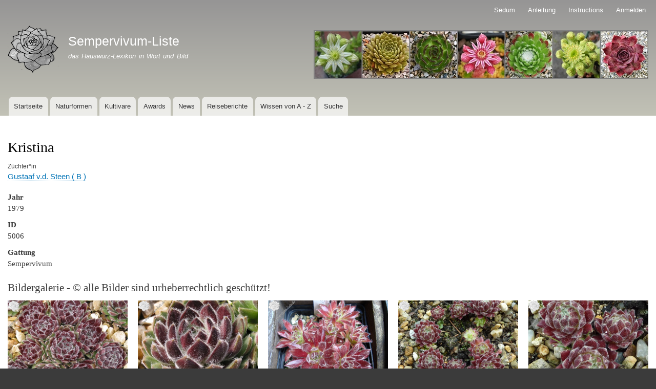

--- FILE ---
content_type: text/html; charset=UTF-8
request_url: https://www.sempervivum-liste.de/de/sempervivum/kristina
body_size: 5655
content:
<!DOCTYPE html>
<html lang="de" dir="ltr" prefix="content: http://purl.org/rss/1.0/modules/content/  dc: http://purl.org/dc/terms/  foaf: http://xmlns.com/foaf/0.1/  og: http://ogp.me/ns#  rdfs: http://www.w3.org/2000/01/rdf-schema#  schema: http://schema.org/  sioc: http://rdfs.org/sioc/ns#  sioct: http://rdfs.org/sioc/types#  skos: http://www.w3.org/2004/02/skos/core#  xsd: http://www.w3.org/2001/XMLSchema# ">
  <head>
    <meta charset="utf-8" />
<link rel="canonical" href="https://www.sempervivum-liste.de/de/sempervivum/kristina" />
<meta name="Generator" content="Drupal 9 (https://www.drupal.org)" />
<meta name="MobileOptimized" content="width" />
<meta name="HandheldFriendly" content="true" />
<meta name="viewport" content="width=device-width, initial-scale=1.0" />
<link rel="icon" href="/sites/default/files/icon-mistral.jpg" type="image/jpeg" />
<link rel="alternate" hreflang="de" href="https://www.sempervivum-liste.de/de/sempervivum/kristina" />

    <title>Kristina | Sempervivum-Liste</title>
    <link rel="stylesheet" media="all" href="/sites/default/files/css/css_PivmErh0ccwS09T2PEkwuIQjTPuDmPN4I7PdgBzIEsE.css" />
<link rel="stylesheet" media="all" href="/sites/default/files/css/css_u-nDHn8ORG0lPSZwiNBxPDguwEPmRKg7EG-3R_ry_bY.css" />
<link rel="stylesheet" media="print" href="/sites/default/files/css/css_Z5jMg7P_bjcW9iUzujI7oaechMyxQTUqZhHJ_aYSq04.css" />

    
  </head>
  <body class="layout-no-sidebars path-node page-node-type-kultivare">
        <a href="#main-content" class="visually-hidden focusable skip-link">
      Direkt zum Inhalt
    </a>
    
      <div class="dialog-off-canvas-main-canvas" data-off-canvas-main-canvas>
    <div id="page-wrapper">
  <div id="page">
    <header id="header" class="header" role="banner">
      <div class="section layout-container clearfix">
          <div class="region region-secondary-menu">
    
<nav role="navigation" aria-labelledby="block-bartik-account-menu-menu" id="block-bartik-account-menu" class="block block-menu navigation menu--account">
            
  <h2 class="visually-hidden" id="block-bartik-account-menu-menu">Benutzermenü</h2>
  

        <div class="content">
            <div class="menu-toggle-target menu-toggle-target-show" id="show-block-bartik-account-menu"></div>
      <div class="menu-toggle-target" id="hide-block-bartik-account-menu"></div>
      <a class="menu-toggle" href="#show-block-bartik-account-menu">&mdash; Benutzermenü anzeigen</a>
      <a class="menu-toggle menu-toggle--hide" href="#hide-block-bartik-account-menu">Ausblenden &mdash; Benutzermenü</a>
      
              <ul class="clearfix menu">
                    <li class="menu-item">
        <a href="/de/sedum" data-drupal-link-system-path="sedum">Sedum</a>
              </li>
                <li class="menu-item">
        <a href="/de/anleitung-fotografen" title="Anleitung für Fotograf*innen zum Thema Bilder hochladen" data-drupal-link-system-path="node/35044">Anleitung</a>
              </li>
                <li class="menu-item">
        <a href="/de/node/72585" data-drupal-link-system-path="node/72585">Instructions</a>
              </li>
                <li class="menu-item">
        <a href="/de/user/login" data-drupal-link-system-path="user/login">Anmelden</a>
              </li>
        </ul>
  


    </div>
  </nav>

  </div>

          <div class="clearfix region region-header">
    <div id="block-bartik-branding" class="clearfix site-branding block block-system block-system-branding-block">
  
      <h2>Branding der Website</h2>
    
        <a href="/de" rel="home" class="site-branding__logo">
      <img src="/sites/default/files/Blume%203_5_monogr-klein-dunkler-schwarzer-rand_5.png" alt="Startseite" />
    </a>
        <div class="site-branding__text">
              <div class="site-branding__name">
          <a href="/de" rel="home">Sempervivum-Liste</a>
        </div>
                    <div class="site-branding__slogan">das Hauswurz-Lexikon in Wort und Bild</div>
          </div>
  </div>
<div id="block-dreierbild" class="block block-block-content block-block-content95a7adcb-bcef-4279-aac7-f103e8e312e9">
  
    
      <div class="content">
      
            <div class="clearfix text-formatted field field--name-body field--type-text-with-summary field--label-hidden field__item"><p><img alt="Kopfbild" data-entity-type="file" data-entity-uuid="236b6767-5472-49a3-8577-3b9af4a517fe" src="/sites/default/files/inline-images/sieben-03_0.jpg" width="653" height="95" loading="lazy" /></p></div>
      
    </div>
  </div>

  </div>

          <div class="region region-primary-menu">
    
<nav role="navigation" aria-labelledby="block-bartik-main-menu-menu" id="block-bartik-main-menu" class="block block-menu navigation menu--main">
            
  <h2 class="visually-hidden" id="block-bartik-main-menu-menu">Hauptnavigation</h2>
  

        <div class="content">
            <div class="menu-toggle-target menu-toggle-target-show" id="show-block-bartik-main-menu"></div>
      <div class="menu-toggle-target" id="hide-block-bartik-main-menu"></div>
      <a class="menu-toggle" href="#show-block-bartik-main-menu">&mdash; Hauptnavigation anzeigen</a>
      <a class="menu-toggle menu-toggle--hide" href="#hide-block-bartik-main-menu">Ausblenden &mdash; Hauptnavigation</a>
      
              <ul class="clearfix menu">
                    <li class="menu-item">
        <a href="/de" data-drupal-link-system-path="&lt;front&gt;">Startseite</a>
              </li>
                <li class="menu-item">
        <a href="/de/naturformen" data-drupal-link-system-path="naturformen">Naturformen</a>
              </li>
                <li class="menu-item">
        <a href="/de/kultivare" data-drupal-link-system-path="kultivare">Kultivare</a>
              </li>
                <li class="menu-item">
        <a href="https://sempervivum-liste.de/de/awards">Awards</a>
              </li>
                <li class="menu-item">
        <a href="/de/news" data-drupal-link-system-path="news">News</a>
              </li>
                <li class="menu-item">
        <a href="/de/reiseberichte" data-drupal-link-system-path="reiseberichte">Reiseberichte</a>
              </li>
                <li class="menu-item">
        <a href="/de/wissen" data-drupal-link-system-path="wissen">Wissen von A - Z</a>
              </li>
                <li class="menu-item">
        <a href="https://www.sempervivum-liste.de/de/erfasste-kultivare">Suche</a>
              </li>
        </ul>
  


    </div>
  </nav>

  </div>

      </div>
    </header>
            <div id="main-wrapper" class="layout-main-wrapper layout-container clearfix">
      <div id="main" class="layout-main clearfix">
        
        <main id="content" class="column main-content" role="main">
          <section class="section">
            <a id="main-content" tabindex="-1"></a>
              <div class="region region-content">
    <div data-drupal-messages-fallback class="hidden"></div><div id="block-pagetitle" class="block block-core block-page-title-block">
  
    
      <div class="content">
      

  <h1 class="title page-title"><span class="field field--name-title field--type-string field--label-hidden">Kristina</span>
</h1>


    </div>
  </div>
<div id="block-bartik-content" class="block block-system block-system-main-block">
  
    
      <div class="content">
      
<article data-history-node-id="5006" role="article" about="/de/sempervivum/kristina" class="node node--type-kultivare node--view-mode-full clearfix">
  <header>
    
          
      </header>
  <div class="node__content clearfix">
      <div class="layout layout--onecol">
    <div  class="layout__region layout__region--content">
      <div class="block block-layout-builder block-field-blocknodekultivarefield-breeder">
  
    
      <div class="content">
      
  <div class="field field--name-field-breeder field--type-entity-reference field--label-above">
    <div class="field__label">Züchter*in</div>
              <div class="field__item"><a href="/de/zuechter/gustaaf-vd-steen-b" hreflang="de">Gustaaf v.d. Steen  ( B )</a></div>
          </div>

    </div>
  </div>
<div class="block block-layout-builder block-field-blocknodekultivarefield-year">
  
    
      <div class="content">
      
  <div class="field field--name-field-year field--type-integer field--label-above">
    <div class="field__label">Jahr</div>
              <div class="field__item">1979</div>
          </div>

    </div>
  </div>
<div class="block block-layout-builder block-field-blocknodekultivarenid">
  
    
      <div class="content">
      
  <div class="field field--name-nid field--type-integer field--label-above">
    <div class="field__label">ID</div>
              <div class="field__item">5006</div>
          </div>

    </div>
  </div>
<div class="block block-layout-builder block-field-blocknodekultivarefield-genus">
  
    
      <div class="content">
      
  <div class="field field--name-field-genus field--type-list-string field--label-above">
    <div class="field__label">Gattung</div>
              <div class="field__item">Sempervivum</div>
          </div>

    </div>
  </div>
<div class="views-element-container block block-views block-views-blockseason-images-block-1">
  
      <h2>Bildergalerie - © alle Bilder sind urheberrechtlich geschützt!</h2>
    
      <div class="content">
      <div><div class="view view-season-images view-id-season_images view-display-id-block_1 js-view-dom-id-24e4635af01d48914cf049193e1f9cb6f203ce9c2b96cab68e00b3be15a79088">
  
    
      
      <div class="view-content">
      <div class="item-list item-list--blazy item-list--blazy-grid"><ul class="blazy blazy--grid b-grid b-count-10 b-grid--sm-1 b-grid--md-3 b-grid--lg-5 blazy--media blazy--view blazy--view--season-images blazy--view--season-images--block-1 blazy--view--season-images-block-block-1 is-b-captioned" data-media-gallery data-blazy="" id="blazy-9c86178ed82-1"><li class="grid"><div class="grid__content"><div class="views-field views-field-field-image"><div class="field-content">
<a href="https://www.sempervivum-liste.de/sites/default/files/styles/original/public/2020-09/v4kristina%20040328%20032c.jpg?itok=jpHAcx5-" aria-controls="colorbox" aria-label="{&quot;alt&quot;:&quot;Kristina&quot;}" role="button"  title="Kristina" data-colorbox-gallery="gallery-field_image-vYAXRM9VvSc" class="colorbox" data-cbox-img-attrs="{&quot;alt&quot;:&quot;Kristina&quot;}"><img src="/sites/default/files/styles/xlarge/public/2020-09/v4kristina%20040328%20032c.jpg?itok=jDKI_oF-" width="800" height="600" alt="Kristina" loading="lazy" typeof="foaf:Image" class="image-style-xlarge" />

</a>
</div></div><div class="views-field views-field-field-photographers"><div class="field-content"><a href="/de/fotograf/h-u-s-wills-gb" hreflang="de">H. u. S. Wills / GB</a></div></div><div class="views-field views-field-field-photo-date"><div class="field-content">28. März 2014</div></div></div>
</li><li class="grid"><div class="grid__content"><div class="views-field views-field-field-image"><div class="field-content">
<a href="https://www.sempervivum-liste.de/sites/default/files/styles/original/public/2020-09/v9kristina%20040330%20057c.jpg?itok=2iAKAwrW" aria-controls="colorbox" aria-label="{&quot;alt&quot;:&quot;Kristina&quot;}" role="button"  title="Kristina" data-colorbox-gallery="gallery-field_image-vYAXRM9VvSc" class="colorbox" data-cbox-img-attrs="{&quot;alt&quot;:&quot;Kristina&quot;}"><img src="/sites/default/files/styles/xlarge/public/2020-09/v9kristina%20040330%20057c.jpg?itok=JTZaz0c1" width="800" height="600" alt="Kristina" loading="lazy" typeof="foaf:Image" class="image-style-xlarge" />

</a>
</div></div><div class="views-field views-field-field-photographers"><div class="field-content"><a href="/de/fotograf/h-u-s-wills-gb" hreflang="de">H. u. S. Wills / GB</a></div></div><div class="views-field views-field-field-photo-date"><div class="field-content">30. März 2004</div></div></div>
</li><li class="grid"><div class="grid__content"><div class="views-field views-field-field-image"><div class="field-content">
<a href="https://www.sempervivum-liste.de/sites/default/files/styles/original/public/2020-09/v2DSC00460Kristina.jpg?itok=crGgJnr-" aria-controls="colorbox" aria-label="{&quot;alt&quot;:&quot;Kristina&quot;}" role="button"  title="Kristina" data-colorbox-gallery="gallery-field_image-vYAXRM9VvSc" class="colorbox" data-cbox-img-attrs="{&quot;alt&quot;:&quot;Kristina&quot;}"><img src="/sites/default/files/styles/xlarge/public/2020-09/v2DSC00460Kristina.jpg?itok=r_wI_vgm" width="800" height="600" alt="Kristina" loading="lazy" typeof="foaf:Image" class="image-style-xlarge" />

</a>
</div></div><div class="views-field views-field-field-photographers"><div class="field-content"><a href="/de/fotograf/t-hilk-hamburg" hreflang="de">T. Hilk / Hamburg</a></div></div><div class="views-field views-field-field-photo-date"><div class="field-content">26. April 2012</div></div><div class="views-field views-field-field-received-from"><div class="field-content">erh. v. V. Schara</div></div></div>
</li><li class="grid"><div class="grid__content"><div class="views-field views-field-field-image"><div class="field-content">
<a href="https://www.sempervivum-liste.de/sites/default/files/styles/original/public/2020-09/v3kristina4.jpg?itok=G1DADDEP" aria-controls="colorbox" aria-label="{&quot;alt&quot;:&quot;Kristina&quot;}" role="button"  title="Kristina" data-colorbox-gallery="gallery-field_image-vYAXRM9VvSc" class="colorbox" data-cbox-img-attrs="{&quot;alt&quot;:&quot;Kristina&quot;}"><img src="/sites/default/files/styles/xlarge/public/2020-09/v3kristina4.jpg?itok=6H0d54wu" width="800" height="600" alt="Kristina" loading="lazy" typeof="foaf:Image" class="image-style-xlarge" />

</a>
</div></div><div class="views-field views-field-field-photographers"><div class="field-content"><a href="/de/fotograf/h-diehm-hamm" hreflang="de">H. Diehm / Hamm</a></div></div><div class="views-field views-field-field-photo-date"><div class="field-content">2. Juni 2014</div></div><div class="views-field views-field-field-received-from"><div class="field-content">aufgen. bei A. Smits</div></div></div>
</li><li class="grid"><div class="grid__content"><div class="views-field views-field-field-image"><div class="field-content">
<a href="https://www.sempervivum-liste.de/sites/default/files/styles/original/public/2020-09/v10kristina5.jpg?itok=6dZjcl_J" aria-controls="colorbox" aria-label="{&quot;alt&quot;:&quot;Kristina&quot;}" role="button"  title="Kristina" data-colorbox-gallery="gallery-field_image-vYAXRM9VvSc" class="colorbox" data-cbox-img-attrs="{&quot;alt&quot;:&quot;Kristina&quot;}"><img src="/sites/default/files/styles/xlarge/public/2020-09/v10kristina5.jpg?itok=HMBGkWlm" width="800" height="600" alt="Kristina" loading="lazy" typeof="foaf:Image" class="image-style-xlarge" />

</a>
</div></div><div class="views-field views-field-field-photographers"><div class="field-content"><a href="/de/fotograf/h-diehm-hamm" hreflang="de">H. Diehm / Hamm</a></div></div><div class="views-field views-field-field-photo-date"><div class="field-content">2. Juni 2014</div></div><div class="views-field views-field-field-received-from"><div class="field-content">aufgen. bei A. Smits</div></div></div>
</li><li class="grid"><div class="grid__content"><div class="views-field views-field-field-image"><div class="field-content">
<a href="https://www.sempervivum-liste.de/sites/default/files/styles/original/public/2020-09/v1DSC07074Kristina.jpg?itok=r-gk2zIY" aria-controls="colorbox" aria-label="{&quot;alt&quot;:&quot;Kristina&quot;}" role="button"  title="Kristina" data-colorbox-gallery="gallery-field_image-vYAXRM9VvSc" class="colorbox" data-cbox-img-attrs="{&quot;alt&quot;:&quot;Kristina&quot;}"><img src="/sites/default/files/styles/xlarge/public/2020-09/v1DSC07074Kristina.jpg?itok=jAyGktUr" width="800" height="600" alt="Kristina" loading="lazy" typeof="foaf:Image" class="image-style-xlarge" />

</a>
</div></div><div class="views-field views-field-field-photographers"><div class="field-content"><a href="/de/fotograf/t-hilk-hamburg" hreflang="de">T. Hilk / Hamburg</a></div></div><div class="views-field views-field-field-photo-date"><div class="field-content">20. Juni 2011</div></div><div class="views-field views-field-field-received-from"><div class="field-content">erh. v. V. Schara</div></div></div>
</li><li class="grid"><div class="grid__content"><div class="views-field views-field-field-image"><div class="field-content">
<a href="https://www.sempervivum-liste.de/sites/default/files/styles/original/public/2020-09/v8KristinaDSC07076.jpg?itok=uiuoQ790" aria-controls="colorbox" aria-label="{&quot;alt&quot;:&quot;Kristina&quot;}" role="button"  title="Kristina" data-colorbox-gallery="gallery-field_image-vYAXRM9VvSc" class="colorbox" data-cbox-img-attrs="{&quot;alt&quot;:&quot;Kristina&quot;}"><img src="/sites/default/files/styles/xlarge/public/2020-09/v8KristinaDSC07076.jpg?itok=he2gnwHp" width="800" height="600" alt="Kristina" loading="lazy" typeof="foaf:Image" class="image-style-xlarge" />

</a>
</div></div><div class="views-field views-field-field-photographers"><div class="field-content"><a href="/de/fotograf/t-hilk-hamburg" hreflang="de">T. Hilk / Hamburg</a></div></div><div class="views-field views-field-field-photo-date"><div class="field-content">20. Juni 2011</div></div><div class="views-field views-field-field-received-from"><div class="field-content">erh. v. V. Schara</div></div></div>
</li><li class="grid"><div class="grid__content"><div class="views-field views-field-field-image"><div class="field-content">
<a href="https://www.sempervivum-liste.de/sites/default/files/styles/original/public/2020-09/v5v201_kristina_0707_vm.jpg?itok=6FyhZG31" aria-controls="colorbox" aria-label="{&quot;alt&quot;:&quot;Kristina&quot;}" role="button"  title="Kristina" data-colorbox-gallery="gallery-field_image-vYAXRM9VvSc" class="colorbox" data-cbox-img-attrs="{&quot;alt&quot;:&quot;Kristina&quot;}"><img src="/sites/default/files/styles/xlarge/public/2020-09/v5v201_kristina_0707_vm.jpg?itok=BAUn4Nb7" width="800" height="600" alt="Kristina" loading="lazy" typeof="foaf:Image" class="image-style-xlarge" />

</a>
</div></div><div class="views-field views-field-field-photographers"><div class="field-content"><a href="/de/fotograf/v-mochalkin-russland" hreflang="de">V. Mochalkin / Russland</a></div></div><div class="views-field views-field-field-photo-date"><div class="field-content">15. Juli 2007</div></div><div class="views-field views-field-field-received-from"><div class="field-content">erh. v. gtneijr</div></div></div>
</li><li class="grid"><div class="grid__content"><div class="views-field views-field-field-image"><div class="field-content">
<a href="https://www.sempervivum-liste.de/sites/default/files/styles/original/public/2020-09/v6Kristina%20%282%29.jpg?itok=2nC6-dF3" aria-controls="colorbox" aria-label="{&quot;alt&quot;:&quot;Kristina&quot;}" role="button"  title="Kristina" data-colorbox-gallery="gallery-field_image-vYAXRM9VvSc" class="colorbox" data-cbox-img-attrs="{&quot;alt&quot;:&quot;Kristina&quot;}"><img src="/sites/default/files/styles/xlarge/public/2020-09/v6Kristina%20%282%29.jpg?itok=-rIsW683" width="800" height="600" alt="Kristina" loading="lazy" typeof="foaf:Image" class="image-style-xlarge" />

</a>
</div></div><div class="views-field views-field-field-photographers"><div class="field-content"><a href="/de/fotograf/t-hilk-hamburg" hreflang="de">T. Hilk / Hamburg</a></div></div><div class="views-field views-field-field-photo-date"><div class="field-content">23. Juli 2012</div></div><div class="views-field views-field-field-received-from"><div class="field-content">erh. v. V. Schara</div></div></div>
</li><li class="grid"><div class="grid__content"><div class="views-field views-field-field-image"><div class="field-content">
<a href="https://www.sempervivum-liste.de/sites/default/files/styles/original/public/2020-09/v7Kristina%20030901%20037c.jpg?itok=z8D6z4VY" aria-controls="colorbox" aria-label="{&quot;alt&quot;:&quot;Kristina&quot;}" role="button"  title="Kristina" data-colorbox-gallery="gallery-field_image-vYAXRM9VvSc" class="colorbox" data-cbox-img-attrs="{&quot;alt&quot;:&quot;Kristina&quot;}"><img src="/sites/default/files/styles/xlarge/public/2020-09/v7Kristina%20030901%20037c.jpg?itok=Iyo1TX3p" width="800" height="600" alt="Kristina" loading="lazy" typeof="foaf:Image" class="image-style-xlarge" />

</a>
</div></div><div class="views-field views-field-field-photographers"><div class="field-content"><a href="/de/fotograf/h-u-s-wills-gb" hreflang="de">H. u. S. Wills / GB</a></div></div><div class="views-field views-field-field-photo-date"><div class="field-content">1. September 2003</div></div></div>
</li></ul></div>
    </div>
  
      
          </div>
</div>

    </div>
  </div>
<div class="block block-layout-builder block-field-blocknodekultivarefield-checked">
  
    
      <div class="content">
      
            <div class="field field--name-field-checked field--type-boolean field--label-hidden field__item"></div>
      
    </div>
  </div>

    </div>
  </div>

  </div>
</article>

    </div>
  </div>

  </div>

          </section>
        </main>
                      </div>
    </div>
        <footer class="site-footer">
      <div class="layout-container">
                  <div class="site-footer__top clearfix">
              <div class="region region-footer-first">
    
<nav role="navigation" aria-labelledby="block-footer1-menu" id="block-footer1" class="block block-menu navigation menu--footer1">
      
  <h2 id="block-footer1-menu">Gefilterte Daten</h2>
  

        <div class="content">
            <div class="menu-toggle-target menu-toggle-target-show" id="show-block-footer1"></div>
      <div class="menu-toggle-target" id="hide-block-footer1"></div>
      <a class="menu-toggle" href="#show-block-footer1">&mdash; Gefilterte Daten anzeigen</a>
      <a class="menu-toggle menu-toggle--hide" href="#hide-block-footer1">Ausblenden &mdash; Gefilterte Daten</a>
      
              <ul class="clearfix menu">
                    <li class="menu-item">
        <a href="/de/erfasste-kultivare" data-drupal-link-system-path="erfasste-kultivare">Erfasste Kultivare</a>
              </li>
                <li class="menu-item">
        <a href="/de/karteileiche" data-drupal-link-system-path="karteileiche">Karteileichen</a>
              </li>
                <li class="menu-item">
        <a href="/de/all-images" data-drupal-link-system-path="all-images">Neue Bilder</a>
              </li>
                <li class="menu-item">
        <a href="/de/noch-nicht-gelistet" data-drupal-link-system-path="noch-nicht-gelistet">Noch nicht gelistet</a>
              </li>
                <li class="menu-item">
        <a href="/de/semps-des-jahres" data-drupal-link-system-path="semps-des-jahres">Semps des Jahres</a>
              </li>
                <li class="menu-item">
        <a href="/de/sonderformen" data-drupal-link-system-path="sonderformen">Sonderformen</a>
              </li>
                <li class="menu-item">
        <a href="/de/themen" data-drupal-link-system-path="themen">Themen</a>
              </li>
                <li class="menu-item">
        <a href="/de/zweifelsfaelle" data-drupal-link-system-path="zweifelsfaelle">Zweifelsfälle</a>
              </li>
                <li class="menu-item">
        <a href="https://www.sempervivum-liste.de/de/node/91953">NF, NG &amp; Co</a>
              </li>
        </ul>
  


    </div>
  </nav>

  </div>

              <div class="region region-footer-second">
    
<nav role="navigation" aria-labelledby="block-footer4-2-menu" id="block-footer4-2" class="block block-menu navigation menu--footer4">
      
  <h2 id="block-footer4-2-menu">Informationen</h2>
  

        <div class="content">
            <div class="menu-toggle-target menu-toggle-target-show" id="show-block-footer4-2"></div>
      <div class="menu-toggle-target" id="hide-block-footer4-2"></div>
      <a class="menu-toggle" href="#show-block-footer4-2">&mdash; Informationen anzeigen</a>
      <a class="menu-toggle menu-toggle--hide" href="#hide-block-footer4-2">Ausblenden &mdash; Informationen</a>
      
              <ul class="clearfix menu">
                    <li class="menu-item">
        <a href="/de/fotografen" data-drupal-link-system-path="fotografen">Fotograf*innen</a>
              </li>
                <li class="menu-item">
        <a href="/de/links" title="Linkübersicht" data-drupal-link-system-path="links">Links</a>
              </li>
                <li class="menu-item">
        <a href="https://sempervivum-liste.de/de/node/84795" title="Alle Regeln rund um die Aufnahme in die Sempervivum-Liste">Regelwerk </a>
              </li>
                <li class="menu-item">
        <a href="/de/regeln-tipps-bilder" data-drupal-link-system-path="node/26454">Regeln &amp; Tipps (Bilder)</a>
              </li>
                <li class="menu-item">
        <a href="/de/semperecke" data-drupal-link-system-path="semperecke">Semperecke</a>
              </li>
                <li class="menu-item">
        <a href="/de/ueber-uns" data-drupal-link-system-path="node/10774">Über uns</a>
              </li>
                <li class="menu-item">
        <a href="/de/zuechter" data-drupal-link-system-path="zuechter">Züchter*innen</a>
              </li>
        </ul>
  


    </div>
  </nav>

  </div>

              <div class="region region-footer-third">
    
<nav role="navigation" aria-labelledby="block-bartik-footer-menu" id="block-bartik-footer" class="block block-menu navigation menu--footer">
      
  <h2 id="block-bartik-footer-menu">Fußzeilenmenü</h2>
  

        <div class="content">
            <div class="menu-toggle-target menu-toggle-target-show" id="show-block-bartik-footer"></div>
      <div class="menu-toggle-target" id="hide-block-bartik-footer"></div>
      <a class="menu-toggle" href="#show-block-bartik-footer">&mdash; Fußzeilenmenü anzeigen</a>
      <a class="menu-toggle menu-toggle--hide" href="#hide-block-bartik-footer">Ausblenden &mdash; Fußzeilenmenü</a>
      
              <ul class="clearfix menu">
                    <li class="menu-item">
        <a href="/de/datenschutz" data-drupal-link-system-path="node/11626">Datenschutz</a>
              </li>
                <li class="menu-item">
        <a href="/de/impressum" data-drupal-link-system-path="node/11625">Impressum</a>
              </li>
        </ul>
  


    </div>
  </nav>

  </div>

              <div class="region region-footer-fourth">
    <div class="views-element-container block block-views block-views-blockwho-s-online-who-s-online-block" id="block-views-block-who-s-online-who-s-online-block">
  
      <h2>Wer ist online</h2>
    
      <div class="content">
      <div><div class="view view-who-s-online view-id-who_s_online view-display-id-who_s_online_block js-view-dom-id-03ba8940064a97e73c0c09c998a664aa706d086acf2819895b5f0925a859c240">
  
    
      
      <div class="view-empty">
      Momentan sind keine Benutzer online.
    </div>
  
          </div>
</div>

    </div>
  </div>

  </div>

          </div>
                          <div class="site-footer__bottom">
              <div class="region region-footer-fifth">
    <div id="block-copyright" class="block block-block-content block-block-content73eeef98-7882-4f4e-8337-c2bd0a251b0e">
  
    
      <div class="content">
      
            <div class="clearfix text-formatted field field--name-body field--type-text-with-summary field--label-hidden field__item"><p>Copyright © 2009-2025 @ <a href="https://www.sempervivum-liste.de">www.sempervivum-liste.de</a> | <a href="https://de-de.facebook.com/Sempervivum-Listede-331486890230409/">Facebook</a> </p></div>
      
    </div>
  </div>

  </div>

          </div>
              </div>
    </footer>
  </div>
</div>

  </div>

    
    <script type="application/json" data-drupal-selector="drupal-settings-json">{"path":{"baseUrl":"\/","scriptPath":null,"pathPrefix":"de\/","currentPath":"node\/5006","currentPathIsAdmin":false,"isFront":false,"currentLanguage":"de"},"pluralDelimiter":"\u0003","suppressDeprecationErrors":true,"ajaxPageState":{"libraries":"bartik\/classy.base,bartik\/classy.messages,bartik\/classy.node,bartik\/global-styling,blazy\/bio.ajax,blazy\/blazy,blazy\/classlist,blazy\/grid,blazy\/load,blazy\/media,blazy\/polyfill,blazy\/promise,blazy\/raf,blazy\/ratio,blazy\/webp,colorbox\/colorbox,colorbox\/default,core\/normalize,layout_discovery\/onecol,statistics\/drupal.statistics,system\/base,views\/views.ajax,views\/views.module","theme":"bartik","theme_token":null},"ajaxTrustedUrl":[],"statistics":{"data":{"nid":"5006"},"url":"\/core\/modules\/statistics\/statistics.php"},"views":{"ajax_path":"\/de\/views\/ajax","ajaxViews":{"views_dom_id:24e4635af01d48914cf049193e1f9cb6f203ce9c2b96cab68e00b3be15a79088":{"view_name":"season_images","view_display_id":"block_1","view_args":"5006\/all","view_path":"\/node\/5006","view_base_path":null,"view_dom_id":"24e4635af01d48914cf049193e1f9cb6f203ce9c2b96cab68e00b3be15a79088","pager_element":0}}},"colorbox":{"opacity":"0.85","current":"{current} of {total}","previous":"\u00ab Prev","next":"Next \u00bb","close":"Close","maxWidth":"98%","maxHeight":"98%","fixed":true,"mobiledetect":true,"mobiledevicewidth":"480px"},"blazy":{"loadInvisible":false,"offset":100,"saveViewportOffsetDelay":50,"validateDelay":25,"container":"","loader":true,"unblazy":false,"visibleClass":false,"compat":true,"useAjax":true},"blazyIo":{"disconnect":false,"rootMargin":"0px","threshold":[0,0.25,0.5,0.75,1]},"user":{"uid":0,"permissionsHash":"969e05246a849b32131cfb51b62b79649b39d27da58a8e486c5bb162bf51a150"}}</script>
<script src="/sites/default/files/js/js_8zp6OrGc9-ylQrN9UmQsZ7wao7uiSmeGRhxbZlH1Gwc.js"></script>

  </body>
</html>
